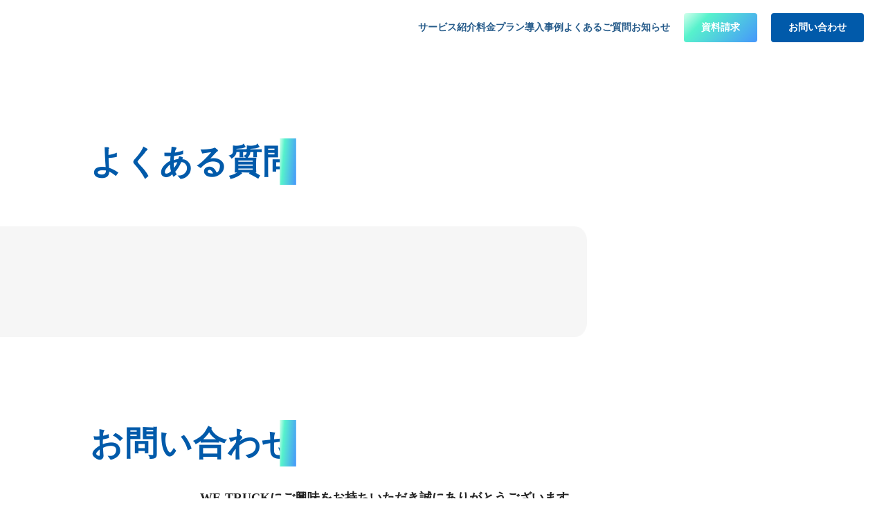

--- FILE ---
content_type: text/html;charset=utf-8
request_url: https://we-truck.jp/contact/
body_size: 35305
content:
<!DOCTYPE html>
<html lang="ja">
<head><meta charset="utf-8">
<meta name="viewport" content="width=device-width, initial-scale=1">
<title>WE TRUCK | 人の心と行動を動かす走る広告</title>
<link rel="preconnect" href="https://fonts.gstatic.com" crossorigin>
<meta name="generator" content="Studio.Design">
<meta name="robots" content="noindex, nofollow">
<meta property="og:site_name" content="WE TRUCK | 人の心と行動を動かす走る広告">
<meta property="og:title" content="WE TRUCK | 人の心と行動を動かす走る広告">
<meta property="og:image" content="https://storage.googleapis.com/production-os-assets/assets/a4762208-d420-4e7e-a480-6c3401cef37d">
<meta property="og:description" content="「人の心と行動を動かす走る広告」データとAIで効果を可視化する、次世代モビリティマーケティング 。日経クロストレンド「未来の市場をつくる100社 2025年版」選出。">
<meta property="og:type" content="website">
<meta name="description" content="「人の心と行動を動かす走る広告」データとAIで効果を可視化する、次世代モビリティマーケティング 。日経クロストレンド「未来の市場をつくる100社 2025年版」選出。">
<meta property="twitter:card" content="summary_large_image">
<meta property="twitter:image" content="https://storage.googleapis.com/production-os-assets/assets/a4762208-d420-4e7e-a480-6c3401cef37d">
<meta name="apple-mobile-web-app-title" content="WE TRUCK | 人の心と行動を動かす走る広告">
<meta name="format-detection" content="telephone=no,email=no,address=no">
<meta name="chrome" content="nointentdetection">
<meta name="google-site-verification" content="JbGTEhvtPulIIK7z4MtvHwqiVdZPsgZeSY1T6oETMW8">
<meta property="og:url" content="/contact/">
<link rel="icon" type="image/png" href="https://storage.googleapis.com/production-os-assets/assets/b1403a40-b303-40c9-b7cd-30d697127c6a" data-hid="2c9d455">
<link rel="apple-touch-icon" type="image/png" href="https://storage.googleapis.com/production-os-assets/assets/b1403a40-b303-40c9-b7cd-30d697127c6a" data-hid="74ef90c"><link rel="modulepreload" as="script" crossorigin href="/_nuxt/entry.c33efc46.js"><link rel="preload" as="style" href="/_nuxt/entry.4bab7537.css"><link rel="prefetch" as="image" type="image/svg+xml" href="/_nuxt/close_circle.c7480f3c.svg"><link rel="prefetch" as="image" type="image/svg+xml" href="/_nuxt/round_check.0ebac23f.svg"><link rel="prefetch" as="script" crossorigin href="/_nuxt/LottieRenderer.7a046306.js"><link rel="prefetch" as="script" crossorigin href="/_nuxt/error-404.767318fd.js"><link rel="prefetch" as="script" crossorigin href="/_nuxt/error-500.75638267.js"><link rel="stylesheet" href="/_nuxt/entry.4bab7537.css"><style>.page-enter-active{transition:.6s cubic-bezier(.4,.4,0,1)}.page-leave-active{transition:.3s cubic-bezier(.4,.4,0,1)}.page-enter-from,.page-leave-to{opacity:0}</style><style>:root{--rebranding-loading-bg:#e5e5e5;--rebranding-loading-bar:#222}</style><style>.app[data-v-d12de11f]{align-items:center;flex-direction:column;height:100%;justify-content:center;width:100%}.title[data-v-d12de11f]{font-size:34px;font-weight:300;letter-spacing:2.45px;line-height:30px;margin:30px}</style><style>.DynamicAnnouncer[data-v-cc1e3fda]{height:1px;margin:-1px;overflow:hidden;padding:0;position:absolute;width:1px;clip:rect(0,0,0,0);border-width:0;white-space:nowrap}</style><style>.TitleAnnouncer[data-v-1a8a037a]{height:1px;margin:-1px;overflow:hidden;padding:0;position:absolute;width:1px;clip:rect(0,0,0,0);border-width:0;white-space:nowrap}</style><style>.publish-studio-style[data-v-74fe0335]{transition:.4s cubic-bezier(.4,.4,0,1)}</style><style>.product-font-style[data-v-ed93fc7d]{transition:.4s cubic-bezier(.4,.4,0,1)}</style><style>/*! * Font Awesome Free 6.4.2 by @fontawesome - https://fontawesome.com * License - https://fontawesome.com/license/free (Icons: CC BY 4.0, Fonts: SIL OFL 1.1, Code: MIT License) * Copyright 2023 Fonticons, Inc. */.fa-brands,.fa-solid{-moz-osx-font-smoothing:grayscale;-webkit-font-smoothing:antialiased;--fa-display:inline-flex;align-items:center;display:var(--fa-display,inline-block);font-style:normal;font-variant:normal;justify-content:center;line-height:1;text-rendering:auto}.fa-solid{font-family:Font Awesome\ 6 Free;font-weight:900}.fa-brands{font-family:Font Awesome\ 6 Brands;font-weight:400}:host,:root{--fa-style-family-classic:"Font Awesome 6 Free";--fa-font-solid:normal 900 1em/1 "Font Awesome 6 Free";--fa-style-family-brands:"Font Awesome 6 Brands";--fa-font-brands:normal 400 1em/1 "Font Awesome 6 Brands"}@font-face{font-display:block;font-family:Font Awesome\ 6 Free;font-style:normal;font-weight:900;src:url(https://storage.googleapis.com/production-os-assets/assets/fontawesome/1629704621943/6.4.2/webfonts/fa-solid-900.woff2) format("woff2"),url(https://storage.googleapis.com/production-os-assets/assets/fontawesome/1629704621943/6.4.2/webfonts/fa-solid-900.ttf) format("truetype")}@font-face{font-display:block;font-family:Font Awesome\ 6 Brands;font-style:normal;font-weight:400;src:url(https://storage.googleapis.com/production-os-assets/assets/fontawesome/1629704621943/6.4.2/webfonts/fa-brands-400.woff2) format("woff2"),url(https://storage.googleapis.com/production-os-assets/assets/fontawesome/1629704621943/6.4.2/webfonts/fa-brands-400.ttf) format("truetype")}</style><style>.spinner[data-v-36413753]{animation:loading-spin-36413753 1s linear infinite;height:16px;pointer-events:none;width:16px}.spinner[data-v-36413753]:before{border-bottom:2px solid transparent;border-right:2px solid transparent;border-color:transparent currentcolor currentcolor transparent;border-style:solid;border-width:2px;opacity:.2}.spinner[data-v-36413753]:after,.spinner[data-v-36413753]:before{border-radius:50%;box-sizing:border-box;content:"";height:100%;position:absolute;width:100%}.spinner[data-v-36413753]:after{border-left:2px solid transparent;border-top:2px solid transparent;border-color:currentcolor transparent transparent currentcolor;border-style:solid;border-width:2px;opacity:1}@keyframes loading-spin-36413753{0%{transform:rotate(0deg)}to{transform:rotate(1turn)}}</style><style>@font-face{font-family:grandam;font-style:normal;font-weight:400;src:url(https://storage.googleapis.com/studio-front/fonts/grandam.ttf) format("truetype")}@font-face{font-family:Material Icons;font-style:normal;font-weight:400;src:url(https://storage.googleapis.com/production-os-assets/assets/material-icons/1629704621943/MaterialIcons-Regular.eot);src:local("Material Icons"),local("MaterialIcons-Regular"),url(https://storage.googleapis.com/production-os-assets/assets/material-icons/1629704621943/MaterialIcons-Regular.woff2) format("woff2"),url(https://storage.googleapis.com/production-os-assets/assets/material-icons/1629704621943/MaterialIcons-Regular.woff) format("woff"),url(https://storage.googleapis.com/production-os-assets/assets/material-icons/1629704621943/MaterialIcons-Regular.ttf) format("truetype")}.StudioCanvas{display:flex;height:auto;min-height:100dvh}.StudioCanvas>.sd{min-height:100dvh;overflow:clip}a,abbr,address,article,aside,audio,b,blockquote,body,button,canvas,caption,cite,code,dd,del,details,dfn,div,dl,dt,em,fieldset,figcaption,figure,footer,form,h1,h2,h3,h4,h5,h6,header,hgroup,html,i,iframe,img,input,ins,kbd,label,legend,li,main,mark,menu,nav,object,ol,p,pre,q,samp,section,select,small,span,strong,sub,summary,sup,table,tbody,td,textarea,tfoot,th,thead,time,tr,ul,var,video{border:0;font-family:sans-serif;line-height:1;list-style:none;margin:0;padding:0;text-decoration:none;-webkit-font-smoothing:antialiased;-webkit-backface-visibility:hidden;box-sizing:border-box;color:#333;transition:.3s cubic-bezier(.4,.4,0,1);word-spacing:1px}a:focus:not(:focus-visible),button:focus:not(:focus-visible),summary:focus:not(:focus-visible){outline:none}nav ul{list-style:none}blockquote,q{quotes:none}blockquote:after,blockquote:before,q:after,q:before{content:none}a,button{background:transparent;font-size:100%;margin:0;padding:0;vertical-align:baseline}ins{text-decoration:none}ins,mark{background-color:#ff9;color:#000}mark{font-style:italic;font-weight:700}del{text-decoration:line-through}abbr[title],dfn[title]{border-bottom:1px dotted;cursor:help}table{border-collapse:collapse;border-spacing:0}hr{border:0;border-top:1px solid #ccc;display:block;height:1px;margin:1em 0;padding:0}input,select{vertical-align:middle}textarea{resize:none}.clearfix:after{clear:both;content:"";display:block}[slot=after] button{overflow-anchor:none}</style><style>.sd{flex-wrap:nowrap;max-width:100%;pointer-events:all;z-index:0;-webkit-overflow-scrolling:touch;align-content:center;align-items:center;display:flex;flex:none;flex-direction:column;position:relative}.sd::-webkit-scrollbar{display:none}.sd,.sd.richText *{transition-property:all,--g-angle,--g-color-0,--g-position-0,--g-color-1,--g-position-1,--g-color-2,--g-position-2,--g-color-3,--g-position-3,--g-color-4,--g-position-4,--g-color-5,--g-position-5,--g-color-6,--g-position-6,--g-color-7,--g-position-7,--g-color-8,--g-position-8,--g-color-9,--g-position-9,--g-color-10,--g-position-10,--g-color-11,--g-position-11}input.sd,textarea.sd{align-content:normal}.sd[tabindex]:focus{outline:none}.sd[tabindex]:focus-visible{outline:1px solid;outline-color:Highlight;outline-color:-webkit-focus-ring-color}input[type=email],input[type=tel],input[type=text],select,textarea{-webkit-appearance:none}select{cursor:pointer}.frame{display:block;overflow:hidden}.frame>iframe{height:100%;width:100%}.frame .formrun-embed>iframe:not(:first-child){display:none!important}.image{position:relative}.image:before{background-position:50%;background-size:cover;border-radius:inherit;content:"";height:100%;left:0;pointer-events:none;position:absolute;top:0;transition:inherit;width:100%;z-index:-2}.sd.file{cursor:pointer;flex-direction:row;outline:2px solid transparent;outline-offset:-1px;overflow-wrap:anywhere;word-break:break-word}.sd.file:focus-within{outline-color:Highlight;outline-color:-webkit-focus-ring-color}.file>input[type=file]{opacity:0;pointer-events:none;position:absolute}.sd.text,.sd:where(.icon){align-content:center;align-items:center;display:flex;flex-direction:row;justify-content:center;overflow:visible;overflow-wrap:anywhere;word-break:break-word}.sd:where(.icon.fa){display:inline-flex}.material-icons{align-items:center;display:inline-flex;font-family:Material Icons;font-size:24px;font-style:normal;font-weight:400;justify-content:center;letter-spacing:normal;line-height:1;text-transform:none;white-space:nowrap;word-wrap:normal;direction:ltr;text-rendering:optimizeLegibility;-webkit-font-smoothing:antialiased}.sd:where(.icon.material-symbols){align-items:center;display:flex;font-style:normal;font-variation-settings:"FILL" var(--symbol-fill,0),"wght" var(--symbol-weight,400);justify-content:center;min-height:1em;min-width:1em}.sd.material-symbols-outlined{font-family:Material Symbols Outlined}.sd.material-symbols-rounded{font-family:Material Symbols Rounded}.sd.material-symbols-sharp{font-family:Material Symbols Sharp}.sd.material-symbols-weight-100{--symbol-weight:100}.sd.material-symbols-weight-200{--symbol-weight:200}.sd.material-symbols-weight-300{--symbol-weight:300}.sd.material-symbols-weight-400{--symbol-weight:400}.sd.material-symbols-weight-500{--symbol-weight:500}.sd.material-symbols-weight-600{--symbol-weight:600}.sd.material-symbols-weight-700{--symbol-weight:700}.sd.material-symbols-fill{--symbol-fill:1}a,a.icon,a.text{-webkit-tap-highlight-color:rgba(0,0,0,.15)}.fixed{z-index:2}.sticky{z-index:1}.button{transition:.4s cubic-bezier(.4,.4,0,1)}.button,.link{cursor:pointer}.submitLoading{opacity:.5!important;pointer-events:none!important}.richText{display:block;word-break:break-word}.richText [data-thread],.richText a,.richText blockquote,.richText em,.richText h1,.richText h2,.richText h3,.richText h4,.richText li,.richText ol,.richText p,.richText p>code,.richText pre,.richText pre>code,.richText s,.richText strong,.richText table tbody,.richText table tbody tr,.richText table tbody tr>td,.richText table tbody tr>th,.richText u,.richText ul{backface-visibility:visible;color:inherit;font-family:inherit;font-size:inherit;font-style:inherit;font-weight:inherit;letter-spacing:inherit;line-height:inherit;text-align:inherit}.richText p{display:block;margin:10px 0}.richText>p{min-height:1em}.richText img,.richText video{height:auto;max-width:100%;vertical-align:bottom}.richText h1{display:block;font-size:3em;font-weight:700;margin:20px 0}.richText h2{font-size:2em}.richText h2,.richText h3{display:block;font-weight:700;margin:10px 0}.richText h3{font-size:1em}.richText h4,.richText h5{font-weight:600}.richText h4,.richText h5,.richText h6{display:block;font-size:1em;margin:10px 0}.richText h6{font-weight:500}.richText [data-type=table]{overflow-x:auto}.richText [data-type=table] p{white-space:pre-line;word-break:break-all}.richText table{border:1px solid #f2f2f2;border-collapse:collapse;border-spacing:unset;color:#1a1a1a;font-size:14px;line-height:1.4;margin:10px 0;table-layout:auto}.richText table tr th{background:hsla(0,0%,96%,.5)}.richText table tr td,.richText table tr th{border:1px solid #f2f2f2;max-width:240px;min-width:100px;padding:12px}.richText table tr td p,.richText table tr th p{margin:0}.richText blockquote{border-left:3px solid rgba(0,0,0,.15);font-style:italic;margin:10px 0;padding:10px 15px}.richText [data-type=embed_code]{margin:20px 0;position:relative}.richText [data-type=embed_code]>.height-adjuster>.wrapper{position:relative}.richText [data-type=embed_code]>.height-adjuster>.wrapper[style*=padding-top] iframe{height:100%;left:0;position:absolute;top:0;width:100%}.richText [data-type=embed_code][data-embed-sandbox=true]{display:block;overflow:hidden}.richText [data-type=embed_code][data-embed-code-type=instagram]>.height-adjuster>.wrapper[style*=padding-top]{padding-top:100%}.richText [data-type=embed_code][data-embed-code-type=instagram]>.height-adjuster>.wrapper[style*=padding-top] blockquote{height:100%;left:0;overflow:hidden;position:absolute;top:0;width:100%}.richText [data-type=embed_code][data-embed-code-type=codepen]>.height-adjuster>.wrapper{padding-top:50%}.richText [data-type=embed_code][data-embed-code-type=codepen]>.height-adjuster>.wrapper iframe{height:100%;left:0;position:absolute;top:0;width:100%}.richText [data-type=embed_code][data-embed-code-type=slideshare]>.height-adjuster>.wrapper{padding-top:56.25%}.richText [data-type=embed_code][data-embed-code-type=slideshare]>.height-adjuster>.wrapper iframe{height:100%;left:0;position:absolute;top:0;width:100%}.richText [data-type=embed_code][data-embed-code-type=speakerdeck]>.height-adjuster>.wrapper{padding-top:56.25%}.richText [data-type=embed_code][data-embed-code-type=speakerdeck]>.height-adjuster>.wrapper iframe{height:100%;left:0;position:absolute;top:0;width:100%}.richText [data-type=embed_code][data-embed-code-type=snapwidget]>.height-adjuster>.wrapper{padding-top:30%}.richText [data-type=embed_code][data-embed-code-type=snapwidget]>.height-adjuster>.wrapper iframe{height:100%;left:0;position:absolute;top:0;width:100%}.richText [data-type=embed_code][data-embed-code-type=firework]>.height-adjuster>.wrapper fw-embed-feed{-webkit-user-select:none;-moz-user-select:none;user-select:none}.richText [data-type=embed_code_empty]{display:none}.richText ul{margin:0 0 0 20px}.richText ul li{list-style:disc;margin:10px 0}.richText ul li p{margin:0}.richText ol{margin:0 0 0 20px}.richText ol li{list-style:decimal;margin:10px 0}.richText ol li p{margin:0}.richText hr{border-top:1px solid #ccc;margin:10px 0}.richText p>code{background:#eee;border:1px solid rgba(0,0,0,.1);border-radius:6px;display:inline;margin:2px;padding:0 5px}.richText pre{background:#eee;border-radius:6px;font-family:Menlo,Monaco,Courier New,monospace;margin:20px 0;padding:25px 35px;white-space:pre-wrap}.richText pre code{border:none;padding:0}.richText strong{color:inherit;display:inline;font-family:inherit;font-weight:900}.richText em{font-style:italic}.richText a,.richText u{text-decoration:underline}.richText a{color:#007cff;display:inline}.richText s{text-decoration:line-through}.richText [data-type=table_of_contents]{background-color:#f5f5f5;border-radius:2px;color:#616161;font-size:16px;list-style:none;margin:0;padding:24px 24px 8px;text-decoration:underline}.richText [data-type=table_of_contents] .toc_list{margin:0}.richText [data-type=table_of_contents] .toc_item{color:currentColor;font-size:inherit!important;font-weight:inherit;list-style:none}.richText [data-type=table_of_contents] .toc_item>a{border:none;color:currentColor;font-size:inherit!important;font-weight:inherit;text-decoration:none}.richText [data-type=table_of_contents] .toc_item>a:hover{opacity:.7}.richText [data-type=table_of_contents] .toc_item--1{margin:0 0 16px}.richText [data-type=table_of_contents] .toc_item--2{margin:0 0 16px;padding-left:2rem}.richText [data-type=table_of_contents] .toc_item--3{margin:0 0 16px;padding-left:4rem}.sd.section{align-content:center!important;align-items:center!important;flex-direction:column!important;flex-wrap:nowrap!important;height:auto!important;max-width:100%!important;padding:0!important;width:100%!important}.sd.section-inner{position:static!important}@property --g-angle{syntax:"<angle>";inherits:false;initial-value:180deg}@property --g-color-0{syntax:"<color>";inherits:false;initial-value:transparent}@property --g-position-0{syntax:"<percentage>";inherits:false;initial-value:.01%}@property --g-color-1{syntax:"<color>";inherits:false;initial-value:transparent}@property --g-position-1{syntax:"<percentage>";inherits:false;initial-value:100%}@property --g-color-2{syntax:"<color>";inherits:false;initial-value:transparent}@property --g-position-2{syntax:"<percentage>";inherits:false;initial-value:100%}@property --g-color-3{syntax:"<color>";inherits:false;initial-value:transparent}@property --g-position-3{syntax:"<percentage>";inherits:false;initial-value:100%}@property --g-color-4{syntax:"<color>";inherits:false;initial-value:transparent}@property --g-position-4{syntax:"<percentage>";inherits:false;initial-value:100%}@property --g-color-5{syntax:"<color>";inherits:false;initial-value:transparent}@property --g-position-5{syntax:"<percentage>";inherits:false;initial-value:100%}@property --g-color-6{syntax:"<color>";inherits:false;initial-value:transparent}@property --g-position-6{syntax:"<percentage>";inherits:false;initial-value:100%}@property --g-color-7{syntax:"<color>";inherits:false;initial-value:transparent}@property --g-position-7{syntax:"<percentage>";inherits:false;initial-value:100%}@property --g-color-8{syntax:"<color>";inherits:false;initial-value:transparent}@property --g-position-8{syntax:"<percentage>";inherits:false;initial-value:100%}@property --g-color-9{syntax:"<color>";inherits:false;initial-value:transparent}@property --g-position-9{syntax:"<percentage>";inherits:false;initial-value:100%}@property --g-color-10{syntax:"<color>";inherits:false;initial-value:transparent}@property --g-position-10{syntax:"<percentage>";inherits:false;initial-value:100%}@property --g-color-11{syntax:"<color>";inherits:false;initial-value:transparent}@property --g-position-11{syntax:"<percentage>";inherits:false;initial-value:100%}</style><style>.snackbar[data-v-e23c1c77]{align-items:center;background:#fff;border:1px solid #ededed;border-radius:6px;box-shadow:0 16px 48px -8px rgba(0,0,0,.08),0 10px 25px -5px rgba(0,0,0,.11);display:flex;flex-direction:row;gap:8px;justify-content:space-between;left:50%;max-width:90vw;padding:16px 20px;position:fixed;top:32px;transform:translateX(-50%);-webkit-user-select:none;-moz-user-select:none;user-select:none;width:480px;z-index:9999}.snackbar.v-enter-active[data-v-e23c1c77],.snackbar.v-leave-active[data-v-e23c1c77]{transition:.4s cubic-bezier(.4,.4,0,1)}.snackbar.v-enter-from[data-v-e23c1c77],.snackbar.v-leave-to[data-v-e23c1c77]{opacity:0;transform:translate(-50%,-10px)}.snackbar .convey[data-v-e23c1c77]{align-items:center;display:flex;flex-direction:row;gap:8px;padding:0}.snackbar .convey .icon[data-v-e23c1c77]{background-position:50%;background-repeat:no-repeat;flex-shrink:0;height:24px;width:24px}.snackbar .convey .message[data-v-e23c1c77]{font-size:14px;font-style:normal;font-weight:400;line-height:20px;white-space:pre-line}.snackbar .convey.error .icon[data-v-e23c1c77]{background-image:url(/_nuxt/close_circle.c7480f3c.svg)}.snackbar .convey.error .message[data-v-e23c1c77]{color:#f84f65}.snackbar .convey.success .icon[data-v-e23c1c77]{background-image:url(/_nuxt/round_check.0ebac23f.svg)}.snackbar .convey.success .message[data-v-e23c1c77]{color:#111}.snackbar .button[data-v-e23c1c77]{align-items:center;border-radius:40px;color:#4b9cfb;display:flex;flex-shrink:0;font-family:Inter;font-size:12px;font-style:normal;font-weight:700;justify-content:center;line-height:16px;padding:4px 8px}.snackbar .button[data-v-e23c1c77]:hover{background:#f5f5f5}</style><style>a[data-v-757b86f2]{align-items:center;border-radius:4px;bottom:20px;height:20px;justify-content:center;left:20px;perspective:300px;position:fixed;transition:0s linear;width:84px;z-index:2000}@media (hover:hover){a[data-v-757b86f2]{transition:.4s cubic-bezier(.4,.4,0,1);will-change:width,height}a[data-v-757b86f2]:hover{height:32px;width:200px}}[data-v-757b86f2] .custom-fill path{fill:var(--03ccd9fe)}.fade-enter-active[data-v-757b86f2],.fade-leave-active[data-v-757b86f2]{position:absolute;transform:translateZ(0);transition:opacity .3s cubic-bezier(.4,.4,0,1);will-change:opacity,transform}.fade-enter-from[data-v-757b86f2],.fade-leave-to[data-v-757b86f2]{opacity:0}</style><style>.design-canvas__modal{height:100%;pointer-events:none;position:fixed;transition:none;width:100%;z-index:2}.design-canvas__modal:focus{outline:none}.design-canvas__modal.v-enter-active .studio-canvas,.design-canvas__modal.v-leave-active,.design-canvas__modal.v-leave-active .studio-canvas{transition:.4s cubic-bezier(.4,.4,0,1)}.design-canvas__modal.v-enter-active .studio-canvas *,.design-canvas__modal.v-leave-active .studio-canvas *{transition:none!important}.design-canvas__modal.isNone{transition:none}.design-canvas__modal .design-canvas__modal__base{height:100%;left:0;pointer-events:auto;position:fixed;top:0;transition:.4s cubic-bezier(.4,.4,0,1);width:100%;z-index:-1}.design-canvas__modal .studio-canvas{height:100%;pointer-events:none}.design-canvas__modal .studio-canvas>*{background:none!important;pointer-events:none}</style></head>
<body ><div id="__nuxt"><div><span></span><!----><!----></div></div><script type="application/json" id="__NUXT_DATA__" data-ssr="true">[["Reactive",1],{"data":2,"state":4,"_errors":5,"serverRendered":6,"path":7,"pinia":8},{"dynamicDatacontact":3},null,{},{"dynamicDatacontact":3},true,"/contact/",{"cmsContentStore":9,"indexStore":12,"projectStore":15,"productStore":32,"pageHeadStore":405},{"listContentsMap":10,"contentMap":11},["Map"],["Map"],{"routeType":13,"host":14},"publish","we-truck.jp",{"project":16},{"id":17,"name":18,"type":19,"customDomain":20,"iconImage":20,"coverImage":21,"displayBadge":22,"integrations":23,"snapshot_path":30,"snapshot_id":31,"recaptchaSiteKey":-1},"4Ra4XKx0aD","WE TRUCK｜人の心と行動を動かす 走る広告","web","","https://storage.googleapis.com/production-os-assets/assets/1e561856-90a7-4dd2-8cf7-177f437d2529",false,[24,27],{"integration_name":25,"code":26},"google-analytics","G-W24NKCRYLR",{"integration_name":28,"code":29},"search-console","JbGTEhvtPulIIK7z4MtvHwqiVdZPsgZeSY1T6oETMW8","https://storage.googleapis.com/studio-publish/projects/4Ra4XKx0aD/xqgbZXgrO1/","xqgbZXgrO1",{"product":33,"isLoaded":6,"selectedModalIds":402,"redirectPage":3,"isInitializedRSS":22,"pageViewMap":403,"symbolViewMap":404},{"breakPoints":34,"colors":44,"fonts":45,"head":104,"info":111,"pages":118,"resources":265,"symbols":269,"style":296,"styleVars":298,"enablePassword":22,"classes":350,"publishedUid":401},[35,38,41],{"maxWidth":36,"name":37},540,"mobile",{"maxWidth":39,"name":40},840,"tablet",{"maxWidth":42,"name":43},1140,"small",[],[46,65,79,83,91,96,100],{"family":47,"subsets":48,"variants":54,"vendor":64},"Noto Sans JP",[49,50,51,52,53],"cyrillic","japanese","latin","latin-ext","vietnamese",[55,56,57,58,59,60,61,62,63],"100","200","300","regular","500","600","700","800","900","google",{"family":66,"subsets":67,"variants":69,"vendor":64},"Poppins",[68,51,52],"devanagari",[55,70,56,71,57,72,58,73,59,74,60,75,61,76,62,77,63,78],"100italic","200italic","300italic","italic","500italic","600italic","700italic","800italic","900italic",{"family":80,"subsets":81,"variants":82,"vendor":64},"Lato",[51,52],[55,70,57,72,58,73,61,76,63,78],{"family":84,"subsets":85,"variants":90,"vendor":64},"Open Sans",[49,86,87,88,89,51,52,53],"cyrillic-ext","greek","greek-ext","hebrew",[57,58,59,60,61,62,72,73,74,75,76,77],{"family":92,"variants":93,"vendor":95},"AppleMyungjo",[94],"400","system-font",{"family":97,"subsets":98,"variants":99,"vendor":64},"Roboto",[49,86,87,88,51,52,53],[55,70,57,72,58,73,59,74,61,76,63,78],{"family":101,"subsets":102,"variants":103,"vendor":64},"Zen Kaku Gothic New",[49,50,51,52],[57,58,59,61,63],{"favicon":105,"lang":106,"meta":107,"title":110},"https://storage.googleapis.com/production-os-assets/assets/b1403a40-b303-40c9-b7cd-30d697127c6a","ja",{"description":108,"og:image":109},"「人の心と行動を動かす走る広告」データとAIで効果を可視化する、次世代モビリティマーケティング 。日経クロストレンド「未来の市場をつくる100社 2025年版」選出。","https://storage.googleapis.com/production-os-assets/assets/4e96580d-958b-4307-8c88-ad7d66571b77","WE TRUCK | 人の心と行動を動かす走る広告",{"baseWidth":112,"created_at":113,"screen":114,"type":19,"updated_at":116,"version":117},1280,1518591100346,{"baseWidth":112,"height":115,"isAutoHeight":22,"width":112,"workingState":22},600,1518792996878,"4.1.8",[119,136,144,153,162,170,179,187,194,201,208,216,223,230,234,241,246,256],{"head":120,"id":123,"position":124,"type":126,"uuid":127,"symbolIds":128},{"meta":121,"title":122},{"description":108,"og:image":20},"WE TRUCK｜人の心と行動を動かす走る広告","/",{"x":125,"y":125},0,"page","8fba0b2b-2541-4b07-a41e-6f9b6d576691",[129,130,131,132,133,134,135],"75f334e6-aceb-493a-be6b-6ef60361b2dd","0a009d70-2eb3-48a9-8b02-8051c843a7ec","02780ca8-6d87-42d2-b7b1-1a2abded1752","f5346ffb-43bf-4ed8-a55d-68cfbc020299","9c23fa61-fe56-488b-96f8-b23c1ca0b169","68c9a2ea-f966-45f4-8856-ac19cfb329dc","f8aac308-698d-43ed-9b41-116233f3ebba",{"head":137,"id":140,"position":141,"type":126,"uuid":142,"symbolIds":143},{"meta":138,"title":139},{"description":20,"og:image":20},"サービス情報","service",{"x":125,"y":125},"8227968d-23bb-46ab-9714-dd8f4e61c5b6",[129,130,132,135],{"head":145,"id":149,"position":150,"type":126,"uuid":151,"symbolIds":152},{"meta":146,"title":148},{"description":20,"og:image":20,"robots":147},"noindex","ご利用の流れ・料金","flow",{"x":125,"y":125},"a9a391d1-f177-4d7f-a4b8-9a44ac07a1e1",[129,130,132,135],{"head":154,"id":157,"position":158,"type":126,"uuid":159,"symbolIds":160},{"meta":155,"title":156},{"description":20,"og:image":20},"会社概要","aboutus",{"x":125,"y":125},"75951ab3-2be1-4c6d-8939-33fcf1300a32",[129,130,161,132,135],"0fb529af-ddcd-4f58-be5e-75b64dfdba4d",{"head":163,"id":166,"position":167,"type":126,"uuid":168,"symbolIds":169},{"meta":164,"title":165},{"description":20,"og:image":20},"採用情報","recruit",{"x":125,"y":125},"023064f2-487c-4157-8862-2afa21c69dd1",[129,130,161,132,135],{"head":171,"id":175,"position":176,"type":126,"uuid":177,"symbolIds":178},{"meta":172,"title":174},{"description":173,"og:image":20},"【導入事例】街中で3D映像広告を展開し、AIカメラで接触・行動を可視化。視認率と行動誘導が劇的に向上した実例を紹介。","導入事例","case01",{"x":125,"y":125},"8519f3eb-c6ff-4d61-9821-e97ebf748e53",[129,130,161,133,132,135],{"head":180,"id":183,"type":126,"uuid":184,"symbolIds":185},{"meta":181,"title":182},{"robots":147},"プライバシーポリシー","privacy","18d5b284-79d3-47c4-b070-ffe0f98d9237",[130,186,135],"d3a0f736-03d9-4d23-b0ba-9835458baa7b",{"head":188,"id":191,"type":126,"uuid":192,"symbolIds":193},{"meta":189,"title":190},{"robots":147},"視認解析における個人情報の取り扱い","Handling-of-personal-information","b4c2f45c-0f29-4a86-860d-4b9f1e76bb8d",[130,135],{"head":195,"id":197,"type":126,"uuid":198,"symbolIds":199},{"meta":196,"title":20},{"robots":147},"404","61b6a524-5f1e-4d79-b21d-a7fb21952aef",[200],"8b25da69-354d-4356-8315-658c3fac02af",{"head":202,"id":204,"position":205,"type":126,"uuid":206,"symbolIds":207},{"meta":203,"title":20},{"description":20,"og:image":20,"robots":147},"news",{"x":125,"y":125},"af8b1640-0de4-4000-a7e8-de617dfcd328",[129,130,132,135],{"head":209,"id":212,"position":213,"type":126,"uuid":214,"symbolIds":215},{"meta":210,"title":20},{"description":20,"og:image":211,"robots":147},"https://storage.googleapis.com/production-os-assets/assets/a4762208-d420-4e7e-a480-6c3401cef37d","contact",{"x":125,"y":125},"11083e38-5706-43ea-b692-9d0505a1e8dd",[129,130,161,134,135],{"head":217,"id":219,"position":220,"type":126,"uuid":221,"symbolIds":222},{"meta":218,"title":20},{"description":20,"og:image":20,"robots":147},"contact/thanks",{"x":125,"y":125},"c1e5a2d0-98f7-429c-a507-0d5fa754bf94",[129,130,135],{"head":224,"id":226,"position":227,"type":126,"uuid":228,"symbolIds":229},{"meta":225,"title":20},{"description":20,"og:image":20,"robots":147},"download",{"x":125,"y":125},"5bfcf0ea-f50a-44c3-9fe4-f155b4523a74",[129,130,161,134,135],{"id":231,"type":126,"uuid":232,"symbolIds":233},"2","11bf47c0-091f-4f47-85b4-c11641badd4a",[],{"head":235,"id":237,"position":238,"type":126,"uuid":239,"symbolIds":240},{"meta":236,"title":20},{"description":20,"og:image":20,"robots":147},"download/thanks",{"x":125,"y":125},"5dc11bf8-6aee-45e5-a87a-1a275d3647bd",[129,130,161,135],{"id":242,"isCookieModal":22,"responsive":6,"type":243,"uuid":244,"symbolIds":245},"hamburger","modal","c63beff0-86fe-4170-9b7a-8ea05bff8e7b",[],{"cmsRequest":247,"head":250,"id":253,"type":126,"uuid":254,"symbolIds":255},{"contentSlug":248,"schemaKey":249},"{{$route.params.slug}}","wGlDBZlW",{"favicon":20,"meta":251,"title":252},{"og:image":20,"robots":147},"{{title}} ","news/category/:slug","58859e24-82ed-4e56-94e6-6682d282f98e",[129,130,161,132,135],{"cmsRequest":257,"head":259,"id":262,"type":126,"uuid":263,"symbolIds":264},{"contentSlug":248,"schemaKey":258},"HVU3Uq4y",{"meta":260,"title":252},{"description":261},"{{body}} ","news/:slug","366acb96-ff3f-4779-a54e-92f7cffc9bb3",[130,200,132,135],{"rssList":266,"apiList":267,"cmsProjectId":268},[],[],"8105f34861f84324aa9f",[270,271,272,273,275,277,279,280,281,282,283,284,286,288,289,290,292,294],{"uuid":130},{"uuid":133},{"uuid":131},{"uuid":274},"e43c961b-86fb-48d2-ab0e-e56c5a8eecc5",{"uuid":276},"cca5051b-1b69-4937-b7d3-05f729870c10",{"uuid":278},"e61c4bf5-e79e-46c2-b6ef-47e8ae9faac9",{"uuid":132},{"uuid":135},{"uuid":186},{"uuid":161},{"uuid":134},{"uuid":285},"b86c07b7-a220-49ee-af83-27deb87ead96",{"uuid":287},"76acc412-d04e-43de-83bd-ba437c2ef4d4",{"uuid":200},{"uuid":129},{"uuid":291},"70f0f2f4-e917-4220-9dfe-5dfd69bbfc8f",{"uuid":293},"8548f1de-b0d2-43b4-aac6-768c3c713e73",{"uuid":295},"008f65c4-34ca-4a38-b978-8f7bd0bc1626",{"fontFamily":297},[],{"color":299,"fontFamily":335},[300,304,308,311,315,319,322,324,327,329,331],{"key":301,"name":302,"value":303},"0dbd974b","New Color","linear-gradient(-225deg, #D4FFEC 0%, #57F2CC 26%, #4596FB 100%)",{"key":305,"name":306,"value":307},"6b9e0803","Border","#47a0f6",{"key":309,"name":302,"value":310},"bd9ff0d7","linear-gradient(-225deg, #aaeed0ff 0%, #57F2CC 22%, #4596FB 100%)",{"key":312,"name":313,"value":314},"dc866a32","Background","#015aaaff",{"key":316,"name":317,"value":318},"5db75ffc","Title","#555555ff",{"key":320,"name":313,"value":321},"0b87ca42","#00b0ec",{"key":323,"name":302,"value":321},"39bd7384",{"key":325,"name":313,"value":326},"02aa7da5","#e4f8ff",{"key":328,"name":313,"value":326},"779c1199",{"key":330,"name":313,"value":326},"9fb8d92d",{"key":332,"name":333,"value":334},"a994c014","icon","#012060",[336,340,343,345,347],{"key":337,"name":338,"value":339},"3c90ade0","本文","'Open Sans','Noto Sans JP'",{"key":341,"name":342,"value":66},"5b97dfd1","あしらい（欧文）",{"key":344,"name":20,"value":92},"8683cacf",{"key":346,"name":20,"value":97},"f7a0e18b",{"key":348,"name":20,"value":349},"75af2055","'Zen Kaku Gothic New'",{"typography":351,"motion":400},[352,365,373,384,392],{"key":353,"name":354,"style":355},"20ab1f95","H2｜タイトル",{"@mobile":356,"@small":358,"@tablet":360,"fontFamily":362,"fontSize":363,"fontWeight":61,"lineHeight":364},{"fontSize":357},"18px",{"fontSize":359},"32px",{"fontSize":361},"28px","var(--s-font-3c90ade0)","42px","1.75",{"key":366,"name":367,"style":368},"b784d1fc","H2＜強調＞｜タイトル",{"@mobile":369,"@small":370,"@tablet":371,"fontFamily":362,"fontSize":372,"fontWeight":62,"lineHeight":364},{"fontSize":357},{"fontSize":359},{"fontSize":361},"48px",{"key":374,"name":375,"style":376},"ed876a27","P強調（カラー）",{"@small":377,"@tablet":379,"fontFamily":362,"fontSize":378,"fontStyle":381,"fontWeight":60,"letterSpacing":382,"lineHeight":383},{"fontSize":378},"15px",{"fontSize":380},"14px","normal","0em","1.5",{"key":385,"name":386,"style":387},"5ca15814","H3｜見出し",{"@mobile":388,"@tablet":389,"fontFamily":362,"fontSize":361,"fontStyle":381,"fontWeight":62,"letterSpacing":382,"lineHeight":391},{"fontSize":357},{"fontSize":390},"22px","1.6",{"key":393,"name":394,"style":395},"65961208","タグ",{"@tablet":396,"fontFamily":362,"fontSize":399,"fontStyle":381,"fontWeight":61,"letterSpacing":382,"lineHeight":391},{"fontSize":397,"fontWeight":59,"lineHeight":398},"11px","1.3","10px",[],"20260123034356",[],{},["Map"],{"googleFontMap":406,"typesquareLoaded":22,"hasCustomFont":22,"materialSymbols":407},["Map"],[]]</script><script>window.__NUXT__={};window.__NUXT__.config={public:{apiBaseUrl:"https://api.studiodesignapp.com/api",cmsApiBaseUrl:"https://api.cms.studiodesignapp.com",previewBaseUrl:"https://preview.studio.site",facebookAppId:"569471266584583",firebaseApiKey:"AIzaSyBkjSUz89vvvl35U-EErvfHXLhsDakoNNg",firebaseProjectId:"studio-7e371",firebaseAuthDomain:"studio-7e371.firebaseapp.com",firebaseDatabaseURL:"https://studio-7e371.firebaseio.com",firebaseStorageBucket:"studio-7e371.appspot.com",firebaseMessagingSenderId:"373326844567",firebaseAppId:"1:389988806345:web:db757f2db74be8b3",studioDomain:".studio.site",studioPublishUrl:"https://storage.googleapis.com/studio-publish",studioPublishIndexUrl:"https://storage.googleapis.com/studio-publish-index",rssApiPath:"https://rss.studiodesignapp.com/rssConverter",embedSandboxDomain:".studioiframesandbox.com",apiProxyUrl:"https://studio-api-proxy-rajzgb4wwq-an.a.run.app",proxyApiBaseUrl:"",isDev:false,fontsApiBaseUrl:"https://fonts.studio.design",jwtCookieName:"jwt_token"},app:{baseURL:"/",buildAssetsDir:"/_nuxt/",cdnURL:""}}</script><script type="module" src="/_nuxt/entry.c33efc46.js" crossorigin></script></body>
</html>

--- FILE ---
content_type: text/plain; charset=utf-8
request_url: https://analytics.studiodesignapp.com/event
body_size: -228
content:
Message published: 17919612627872237